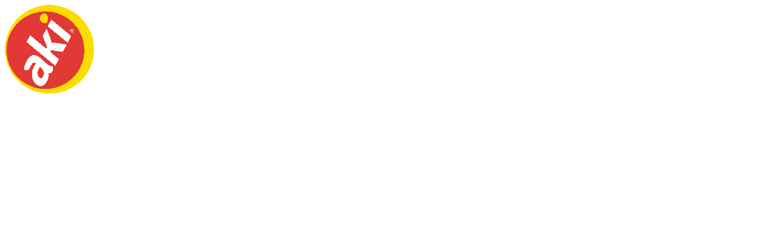

--- FILE ---
content_type: text/css
request_url: https://cdn-superaki.aktiosdigitalservices.com/tol/shop-front/css/brand.css?t=1765295225
body_size: 7116
content:
/**----------------------------------------------------------------------------

 Fontface for Carritus

----------------------------------------------------------------------------**/
@font-face {
  font-family: "sourcesans";
  src: url("../fonts/sourcesSanspro/SourceSansPro-Regular.woff") format("woff"), url("../fonts/sourcesSanspro/SourceSansPro-Regular.woff2") format("woff2"), url("../fonts/sourcesSanspro/SourceSansPro-Regular.ttf") format("truetype");
  font-weight: normal;
  font-style: normal;
}
@font-face {
  font-family: "sourcesans-italic";
  src: url("../fonts/sourcesSanspro/SourceSansPro-Italic.woff") format("woff"), url("../fonts/sourcesSanspro/SourceSansPro-Italic.woff2") format("woff2"), url("../fonts/sourcesSanspro/SourceSansPro-Italic.ttf") format("truetype");
  font-weight: bold;
  font-style: italic;
}
@font-face {
  font-family: "sourcesans-bold";
  src: url("../fonts/sourcesSanspro/SourceSansPro-Bold.woff") format("woff"), url("../fonts/sourcesSanspro/SourceSansPro-Bold.woff2") format("woff2"), url("../fonts/sourcesSanspro/SourceSansPro-Bold.ttf") format("truetype");
  font-weight: bold;
  font-style: normal;
}
@font-face {
  font-family: "sourcesans-semibold";
  src: url("../fonts/sourcesSanspro/SourceSansPro-SemiBold.woff") format("woff"), url("../fonts/sourcesSanspro/SourceSansPro-SemiBold.woff2") format("woff2"), url("../fonts/sourcesSanspro/SourceSansPro-SemiBold.ttf") format("truetype");
  font-weight: 600;
  font-style: normal;
}
@font-face {
  font-family: "sourcesans-light";
  src: url("../fonts/sourcesSanspro/SourceSansPro-Light.woff") format("woff"), url("../fonts/sourcesSanspro/SourceSansPro-Light.woff2") format("woff2"), url("../fonts/sourcesSanspro/SourceSansPro-Light.ttf") format("truetype");
  font-weight: 300;
  font-style: normal;
}
@font-face {
  font-family: "sourcesans-lightitalic";
  src: url("../fonts/sourcesSanspro/SourceSansPro-LightItalic.woff") format("woff"), url("../fonts/sourcesSanspro/SourceSansPro-LightItalic.woff2") format("woff2"), url("../fonts/sourcesSanspro/SourceSansPro-LightItalic.ttf") format("truetype");
  font-weight: 300;
  font-style: italic;
}
:root {
  --tol-color-primary: #e42922;
  --tol-color-secondary: #e42922;
  --tol-color-white: #fff;
  --tol-color-black: #000;
  --tol-color-light-gray: #f1f1f1;
  --tol-color-hover: #e42922;
  --tol-color-btn: #e42922;
  --tol-color-btn-hover: #e42922;
  --tol-color-checkbox: #e42922;
  --tol-color-link: #e42922;
  --tol-color-link-hover: #e42922;
  --tol-color-icon: #e42922;
  --tol-color-icon-hover: #e42922;
  --tol-color-badge: #e42922;
  --tol-color-gray1: #ccc;
  --tol-color-gray2: #565466;
  --tol-color-gray3: #415d7c;
  --tol-color-gray6: #57608e;
  --tol-color-gray100: #ededed;
  --tol-color-promotions: #ffe504;
  --icon-user-profile-color1: transparent;
  --icon-basket-color1: transparent;
  --icon-lists-color1: transparent;
  --icon-recommendations-color1: transparent;
  --icon-support-color1: transparent;
  --icon-logout-color1: transparent;
  --icon-user-data-color1: transparent;
  --icon-user-pay-card-color1: transparent;
  --icon-user-color1: transparent;
  --icon-user-settings-color1: transparent;
  --icon-user-address-color1: transparent;
  --icon-star-color1: transparent;
  --tol-footer-background-color: #353d46;
  --tol-font-primary: sourcesans;
  --tol-font-bold: sourcesans-bold;
  --tol-font-italic: sourcesans-italic;
  --tol-font-semibold: sourcesans-semibold;
  --tol-font-light: sourcesans-light;
  --tol-font-lightitalic: sourcesans-lightitalic;
  --icon-arrow-up-right-color1: white;
}

:root {
  --icon-arrow-between-color1: var(--icon-color-primary);
}

.replacements {
  border-top-width: 0;
  border-radius: 0 0 1.25rem 1.25rem !important;
}

#payment-method-cards--icons {
  display: flex !important;
}

#pay-confirm-container-time-slots {
  display: none;
}

.cart-validate-products__sort-by {
  display: none;
}

.summary-card .icon-cart {
  font-size: 26px;
}

@media (max-width: 575px) {
  #detailorder #orderdetail-orderid {
    font-size: 1.5rem !important;
  }
  #detailorder .order__products {
    font-size: 1rem !important;
  }
  #detailorder #orderdetail-cards--info-product {
    margin-left: 0.875rem !important;
  }
}
#detailorder .popover__button {
  font-size: 1.5rem !important;
}

#order-detail--summary:last-child {
  border: 0;
}
#order-detail--summary:last-child .deferred-promos__info {
  display: none !important;
}

.cart-validate__content-column--summary #deferred-promotions {
  display: none !important;
}

.module-user-management {
  --icon-lists-color1: transparent;
}
.module-user-management .orderdetail-item cmp-pop-over-component {
  --icon-vouchers-color1: transparent;
}

#access-verify .logo-component img {
  max-height: 2rem;
}

.account__data--billing-info {
  display: none;
}

#purchase-billing {
  display: none;
}

#header-user-panel .icon-user {
  font-size: 1rem;
  --icon-user-color1: transparent !important;
  --icon-user-color2: var(--tol-color-dark-gray) !important;
}
#header-user-panel .icon-basket {
  font-size: 1rem;
  --icon-basket-color1: transparent !important;
  --icon-basket-color2: var(--tol-color-dark-gray) !important;
}
#header-user-panel .icon-lists {
  font-size: 1rem;
  --icon-lists-color1: transparent !important;
  --icon-lists-color2: var(--tol-color-dark-gray) !important;
}
#header-user-panel .icon-logout {
  font-size: 1rem;
  --icon-logout-color1: transparent !important;
  --icon-logout-color2: var(--tol-color-dark-gray) !important;
}
#header-user-panel .icon-recommendations {
  font-size: 1rem;
  --icon-recommendations-color1: transparent !important;
  --icon-recommendations-color2: var(--tol-color-dark-gray) !important;
}
#header-user-panel .icon-support {
  font-size: 1rem;
  --icon-support-color1: transparent !important;
  --icon-support-color2: var(--tol-color-dark-gray) !important;
}

.module-my-orders .orderdetail-item cmp-pop-over-component {
  --icon-vouchers-color1: transparent;
}

#orders-cards--order-modify,
#orders-cards--order-deliveries {
  display: none !important;
}

#pay-confirm-container-download {
  display: none !important;
}

.orderdetail-item .promotions-line__box-item cmp-promotion-pictos {
  display: flex;
}
@media (max-width: 575px) {
  .orderdetail-item .promotions-line__box-item cmp-promotion-pictos {
    width: 100% !important;
  }
}
.orderdetail-item .promotions-line__box-item cmp-promotion-picto .pictos--inside {
  display: block !important;
  font-size: 1.125rem;
  font-family: var(--tol-font-bold);
  line-height: 1.5rem;
  padding: 0.25rem 0.5rem;
  color: var(--tol-color-dark-gray);
  background-color: var(--tol-color-promotions);
  border-radius: 0.25rem;
  min-width: max-content;
}
.orderdetail-item .promotions-line__box-item cmp-promotion-picto cmp-image {
  display: none !important;
}
.orderdetail-item .promotions-line__box-item .pictos__item--with-description cmp-image {
  display: none !important;
}
.orderdetail-item .promotions-line__box-item .product-detail__pictos--offer {
  max-width: fit-content;
  min-width: fit-content;
  align-content: center;
}
.orderdetail-item .promotions-line__box-item .pannel--offer.pictos {
  display: none;
}

.promotions-line__item--icon img, .promotions-line__item--icon span {
  display: none !important;
}

.widget-prod {
  padding: 1rem;
}
.widget-prod__tmc-picto {
  --icon-recommendations-color1: transparent;
  --icon-recommendations-color2: var(--tol-color-primary);
}
@media (max-width: 767px) {
  .widget-prod {
    padding: 2rem 1rem;
  }
}
@media (min-width: 768px) {
  .widget-prod {
    border-radius: 0.5rem;
  }
}
.widget-prod__name .product-info-name--name > p,
.widget-prod__name .product-info-name--row {
  display: none;
}
.widget-prod__btn {
  margin-top: 1.5rem;
}
.widget-prod__btn > div > button {
  border-radius: 0.25rem;
}
.widget-prod__boximage-img img {
  max-width: 12rem;
}
.widget-prod__boximage-pictos {
  display: none;
}
.widget-prod__info-description {
  font-size: 1.125rem;
  font-family: var(--tol-font-semibold);
  line-height: 1.5rem;
}
.widget-prod__actions {
  position: absolute;
}
.widget-prod__actions-icon {
  align-self: flex-end;
  margin-top: 0;
  margin-right: 1rem;
  min-height: 1.5rem;
}
.widget-prod__actions-icon button {
  padding: 0;
}
.widget-prod__actions-icon #grid-widget--remarks {
  display: none;
}
.widget-prod__body > div:first-child {
  order: 1;
}
.widget-prod__info {
  order: 3;
}
.widget-prod__info-brand {
  display: none;
}
.widget-prod__info-unitprice {
  display: none;
}
.widget-prod__price {
  order: 2;
  text-align: left;
}
.widget-prod__price--bold {
  font-size: 1.5rem;
  font-family: var(--tol-font-semibold);
  line-height: 2rem;
  margin-left: 0;
}
.widget-prod__price--with-offer.widget-prod__price--row {
  flex-direction: column;
}
.widget-prod__price--with-offer .widget-prod__price--line-through {
  align-self: flex-start;
  font-family: var(--tol-font-semibold);
  font-size: 0.875rem;
  line-height: 1.25rem;
  text-decoration-line: line-through;
  color: var(--tol-color-dark-gray);
  background-image: none;
  margin-bottom: 0;
}
.widget-prod__price--with-offer .widget-prod__price--bold {
  color: var(--tol-color-red);
}
.widget-prod__selector {
  order: 4;
}
.widget-prod .pictos--icon-featured {
  display: none;
}
.widget-prod cmp-icon.icon-size--21 {
  font-size: 1.5rem !important;
}
.widget-prod cmp-product-attribute.filter-id-weight {
  display: none;
}
.widget-prod .product-popup-volume-price {
  padding: 0.125rem 1rem 0.5rem;
}
.widget-prod .product-popup-volume-price__info-button {
  flex-flow: row-reverse nowrap;
  font-size: 0.875rem;
  font-family: var(--tol-font-semibold);
  line-height: 1.25rem;
  color: var(--tol-color-gray3);
  justify-content: flex-end !important;
}
.widget-prod .product-popup-volume-price__info-button cmp-icon {
  margin: 0 0.25rem 0 0.5rem;
}
@media (max-width: 767px) {
  .widget-prod .product-popup-volume-price__info-button cmp-icon {
    display: none;
  }
}
@media (max-width: 767px) {
  .widget-prod .product-popup-volume-price__info-button span {
    text-decoration: underline;
  }
}
.widget-prod .pannel--offer {
  max-width: none;
  width: 11.25rem;
}

.widget-product {
  padding: 1rem;
}
@media (max-width: 767px) {
  .widget-product {
    padding: 2rem 1rem;
  }
}
.widget-product__mostBuyed--label {
  font-family: var(--tol-font-semibold);
  font-size: 0.875rem !important;
  line-height: 1rem;
  background: var(--tol-color-gray3);
  padding: 0.25rem 0;
}
.widget-product__remarks-button {
  display: none !important;
}
.widget-product__units-selector--container {
  padding: 0;
  flex-grow: 1;
}
.widget-product__units-selector button {
  border-radius: 0.25rem;
}
.widget-product__units-selector .unit-selector__hidden-quantity + div:not(.unit-selector) {
  font-family: var(--tol-font-semibold);
  font-size: 1rem;
  line-height: 1.5rem;
  border-radius: 0.25rem;
  padding: 0.25rem 0.5rem;
  color: var(--tol-color-black);
  background: var(--tol-color-gray1);
}
.widget-product__name {
  flex: 0 !important;
}
.widget-product__name--name {
  font-size: 1.125rem;
  font-family: var(--tol-font-semibold);
  line-height: 1.5rem;
}
.widget-product__name .product-info-name--name > p,
.widget-product__name .product-info-name--row {
  display: none !important;
}
.widget-product__name .product-info-name--name h1 {
  -webkit-line-clamp: 8 !important;
  line-clamp: 8 !important;
}
.widget-product__image {
  padding: 0;
}
.widget-product__image--image .image-component__image {
  width: 100%;
  max-width: 12rem;
}
.widget-product__image .product-image__promotion-pictos {
  visibility: visible !important;
  left: 0.75rem !important;
  top: -2.125rem !important;
}
.widget-product__promotions {
  display: none !important;
}
.widget-product__promotions .product-info-promotions__with-description {
  display: none !important;
}
.widget-product__promotions .product-info-promotions__with-description.product-info-promotions__multiple {
  display: none !important;
}
.widget-product__price {
  padding: 0;
}
.widget-product__price lib-product-info-price .product-info-price {
  flex-direction: column !important;
  align-items: flex-start !important;
  gap: 0 !important;
}
.widget-product__price lib-product-info-price .product-info-price__price {
  font-family: var(--tol-font-semibold);
  font-size: 1.5rem !important;
  line-height: 2rem !important;
}
.widget-product__price lib-product-info-price .product-info-price__offer {
  font-family: var(--tol-font-semibold);
  font-size: 0.875rem !important;
  color: var(--tol-color-dark-gray) !important;
  line-height: 1.25rem !important;
}
.widget-product .product-popup-volume-price__info-button {
  flex-flow: row-reverse nowrap !important;
  font-size: 0.875rem !important;
  font-family: var(--tol-font-semibold) !important;
  line-height: 1.25rem !important;
  color: var(--tol-color-gray3) !important;
  justify-content: flex-end !important;
}
.widget-product .product-popup-volume-price__info-button cmp-icon {
  margin: 0 0.25rem 0 0.5rem !important;
}
.widget-product .product-detail__pictos--offer {
  height: 2.5rem !important;
  width: 2.5rem !important;
  max-width: 2.5rem !important;
}
.widget-product .product-detail__pictos--offer .pictos--inside {
  font-size: 1.125rem;
  font-family: var(--tol-font-bold);
  line-height: 1.5rem;
  padding: 0.25rem 0.5rem;
  color: var(--tol-color-dark-gray);
  background-color: var(--tol-color-promotions);
  border-radius: 0.25rem;
  min-width: max-content;
}
.widget-product .product-detail__pictos--offer .pictos__item--multiple .pictos--inside, .widget-product .product-detail__pictos--offer .pictos__item--without-description .pictos--inside {
  display: none !important;
}
.widget-product .product-detail__pictos--offer .pictos__item--with-description .pictos--inside {
  display: block !important;
}
.widget-product .product-detail__pictos--offer .pictos__item--with-description cmp-image {
  display: none !important;
}

#infoproduct-offers--immediate-promo {
  display: block;
}

.pannel--offer .pictos__item--multiple .pictos--inside, .pannel--offer .pictos__item--without-description .pictos--inside {
  display: none !important;
}
.pannel--offer .pictos__item--multiple cmp-image, .pannel--offer .pictos__item--without-description cmp-image {
  display: block !important;
  height: 2.5rem !important;
  max-height: 2.5rem !important;
  width: 2.5rem !important;
}
.pannel--offer .pictos__item--with-description .pictos--inside {
  display: block !important;
}
.pannel--offer .pictos__item--with-description cmp-image {
  display: none !important;
}

.product-detail__pictos--offer img.pictos--icon-percentage {
  width: 4.875rem;
  max-height: 2rem;
  min-height: auto;
}

.support-panel {
  --icon-support-color1: transparent;
  --icon-world-color1: transparent;
}

.smart-searcher-title__keywords {
  min-width: 15.5rem;
}

.smart-searcher-header-icons__promotions .content-badge-component .tol-icon, .smart-searcher-header-icons__cart .content-badge-component .tol-icon {
  width: 1.625rem !important;
  height: 1.625rem !important;
}

.grid__order {
  border-radius: 0.5rem;
}

@media (min-width: 768px) {
  .grid__widget, .grid__widget-2, .grid__widget-3, .grid__widget-4, .grid__widget-5, .grid__widget-6 {
    gap: 1rem;
  }
}
.filters #grid-filters-groups-main li:has(#grid-filters-groups-main-FOODSERVICE), cmp-grid-filters-modal-mobile #grid-filters-groups-main li:has(#grid-filters-groups-main-FOODSERVICE) {
  display: none !important;
}

.home-products1,
.home-products2 {
  background-color: #F7F7F7;
}

#panel-component > div > div > cmp-element-list:nth-child(4) > div > ul > li:nth-child(2) {
  display: none;
}

.element-MyRecommendations {
  padding: 0 0 1rem 2rem !important;
}

.categories-bar-component__link cmp-icon {
  font-size: 24px !important;
}

#header-left-panel .panel-component__header .triple-element-block {
  display: flex;
  align-items: flex-start !important;
}
#header-left-panel .panel-component__header .triple-element-block__center {
  display: flex;
}
#header-left-panel .panel-component__header .triple-element-block__center img {
  height: 48px !important;
}

.footer_statics-component {
  background-color: var(--tol-footer-background-color) !important;
}
.footer_statics-component .t-footer-title {
  font-size: 1.125rem;
  line-height: 1.5rem;
  padding: 0 0.5rem;
}
@media (min-width: 1200px) {
  .footer_statics-component .t-footer-title {
    font-size: 1.25rem;
    line-height: 1.75rem;
  }
}
.footer_statics-component .t-footer-content a {
  display: flex;
  font-size: 1rem;
  line-height: 1.5rem;
  padding: 0 0.5rem;
  border: 0.0625rem solid transparent;
  color: var(--tol-color-white);
  gap: 0.25rem;
  --icon-arrow-up-right-color1: var(--tol-color-white);
}
@media (min-width: 1200px) {
  .footer_statics-component .t-footer-content a {
    font-size: 1.125rem;
  }
}
.footer_statics-component .t-footer-content a:hover {
  color: var(--tol-color-white);
  text-decoration: underline;
}
.footer_statics-component .t-footer-content a:active {
  color: var(--tol-color-promotions) !important;
  text-decoration: underline;
  --icon-arrow-up-right-color1: var(--tol-color-promotions);
}
.footer_statics-component .t-footer-content a:focus-visible {
  text-decoration: none;
  outline: none;
  border-color: var(--tol-color-white);
  border-radius: 0.25rem;
  color: var(--tol-color-white);
}
.footer_statics-component .t-footer-content a .link-text {
  flex: 1 1 90%;
}
.footer_statics-component .t-footer-content a .link-icon {
  flex: 0 0 auto;
}
.footer_statics-component .t-footer-content .list-column li {
  margin-bottom: 0.75rem;
}
@media (max-width: 1199px) {
  .footer_statics-component .t-footer-columns {
    margin-bottom: 0;
  }
}

.product-detail__pictos--offer {
  height: 3.5rem !important;
  width: 3.5rem !important;
  max-width: 3.5rem !important;
}
.product-detail .product-image__image-container .pictos__item {
  padding-left: 1rem;
}
.product-detail .product-pricing-tier__item {
  flex-grow: 1 !important;
}
.product-detail .product-pricing-tier__item__units {
  font-size: 1rem !important;
  font-style: normal !important;
  font-weight: 400 !important;
  line-height: 1.5rem !important;
  font-family: var(--tol-font-primary) !important;
}
.product-detail .product-pricing-tier__item__price {
  font-size: 1rem !important;
  font-style: normal !important;
  font-weight: 600 !important;
  font-family: var(--tol-font-semibold) !important;
}
.product-detail .availabilityMessage {
  background-color: var(--tol-color-gray5);
  border-radius: 0.5rem;
}
.product-detail__price--sticky .availabilityMessage {
  background-color: var(--tol-color-gray5) !important;
  border-radius: 0.5rem !important;
}

.filter-id-weight {
  display: none !important;
}

.product-attributes-and-actions__items.right {
  padding-right: 1rem;
}

.product-popup-volume-price__popup table th {
  background-color: var(--tol-color-promotions) !important;
  color: var(--tol-color-black) !important;
}

.product-popup-volume-price__popup table th.price,
.product-popup-volume-price__popup table td.price {
  text-align: right !important;
  padding-right: 0.5rem !important;
}

.product-popup-volume-price__popup table th.units, .product-popup-volume-price__popup table td.units {
  padding-left: 0.5rem !important;
}

.sad,
.smile {
  width: 6.375rem;
  height: 6.375rem;
}

.widget-product .promotions-line__item--icon,
.product-image__promotion-pictos .promotions-line__item--icon {
  min-width: fit-content !important;
  max-width: fit-content !important;
  height: auto !important;
}
.widget-product .promotions-line__item--icon img,
.product-image__promotion-pictos .promotions-line__item--icon img {
  display: none;
}

.promotions-line__item--icon {
  min-width: fit-content !important;
  max-width: fit-content !important;
  height: auto !important;
}

.promotions-line__item--icon img {
  display: none !important;
}

.promotions-line__box-item cmp-promotion-pictos {
  display: flex;
}
@media (max-width: 575px) {
  .promotions-line__box-item cmp-promotion-pictos {
    width: 100% !important;
  }
}
.promotions-line__box-item cmp-promotion-picto .pictos--inside {
  display: block !important;
  font-size: 1.125rem;
  font-family: var(--tol-font-bold);
  line-height: 1.5rem;
  padding: 0.25rem 0.5rem;
  color: var(--tol-color-dark-gray);
  background-color: var(--tol-color-promotions);
  border-radius: 0.25rem;
  min-width: max-content;
}
.promotions-line__box-item .pictos__item--with-description cmp-image {
  display: none !important;
}
.promotions-line__box-item .product-detail__pictos--offer {
  max-width: fit-content;
  min-width: fit-content;
  align-content: center;
}
.promotions-line__box-item .pannel--offer {
  display: none;
}

#form-register-field-documentType,
.personal-information--document-label,
.personal-information--document-value {
  display: none !important;
}

#form-register-field-document {
  height: 0;
  margin-top: 0;
  opacity: 0;
}

#form-register-field-document-value {
  display: flex;
  justify-content: end;
}

#form-register-field-document-input {
  cursor: default;
  width: 0;
  height: 0;
  margin-left: 0;
  margin-right: 0;
}

#form-register-field-rgpd-text-base cmp-icon[name=icon-up] {
  display: none;
}

#form-register-field-address div#purchase-address-formaddress :nth-child(2):has(#purchase-address-formaddress--label-country) {
  display: none;
}
#form-register-field-address div#purchase-address-formaddress :nth-child(8) :nth-child(2):has(#purchase-address-formaddress--label-letter) {
  display: none;
}

#form-register-field-loyaltyMemberCode-text2 p {
  color: var(--tol-color-info);
  background-color: var(--tol-color-bg-info);
  border: 1px solid var(--tol-color-info);
  border-radius: 0.5rem;
  padding: 1.5rem;
}

#dynamicForm-form-desktop-register #dynamicStep-step-end #group-end-base img.smile {
  content: url(https://cdn-superaki.aktiosdigitalservices.com/assets/application/es/mary_registro.png);
  width: 15.625rem;
  height: 15.625rem;
}

#form-register-field-generalConditions {
  display: none;
}

.header__support {
  width: 100%;
  margin-right: auto;
  margin-left: auto;
  max-width: 1582px;
  justify-content: center;
}
.header__support--container {
  display: flex;
  min-height: 2rem;
  background-color: var(--tol-color-background);
}
@media (min-width: 1200px) {
  .header__support--container {
    padding: 0 1rem;
    min-height: 3rem;
  }
}
.header__support--support, .header__support--language {
  flex: 1;
}
.header__support--support button, .header__support--language button {
  padding: 0.25rem 0.5rem;
}
.header__support--support button .text, .header__support--language button .text {
  color: var(--tol-color-gray3);
}
.header__support--support button .icon-support, .header__support--language button .icon-support {
  width: 1.125rem;
  --icon-support-color1: transparent !important;
  --icon-support-color2: var(--tol-color-gray3) !important;
}
.header__support--support button .icon-world, .header__support--language button .icon-world {
  --icon-world-color2: var(--tol-color-gray2);
}
.header__support--link-offers {
  flex: 1;
}
.header__support--apMode {
  flex: 3;
  position: relative;
  display: flex;
  justify-content: center;
}
.header__support--apMode .text {
  color: var(--tol-color-gray6);
}
.header__support--static .o-header-notificacion--icon .tol-icon {
  width: 1.5rem;
  height: 1.5rem;
}
.header__support--static .o-header-notificacion--text {
  font-family: var(--tol-font-primary);
  font-size: 0.75rem;
  color: var(--tol-color-gray3);
}
@media (min-width: 1200px) {
  .header__support--static .o-header-notificacion--text {
    font-size: 1rem;
  }
}
.header__support--delivery-progress-bar {
  flex: 3;
  position: relative;
  display: flex;
  justify-content: center;
}
.header__support--delivery-progress-bar #progress-bar {
  text-align: center;
}
.header__support--delivery-progress-bar .progress-bar--container {
  display: none;
}
.header__support--delivery-progress-bar .progress-bar--title {
  --icon-truck-color1: var(--tol-color-gray2);
  --icon-truck-moving-color1: transparent;
  --icon-truck-moving-color2: var(--tol-color-gray2);
  --icon-shop-color1: var(--tol-color-gray2);
  --icon-locker-color1: var(--tol-color-gray2);
}
.header__support--delivery-progress-bar .progress-bar--title__icon {
  color: var(--tol-color-primary) !important;
}
.header__support--delivery-progress-bar .progress-bar--title__text .u-colors--success {
  color: var(--tol-color-primary) !important;
}
.header__support--user {
  display: flex;
  justify-content: flex-end;
  flex: 1;
}
.header__support--user cmp-user-badge {
  cursor: pointer;
  display: flex;
  justify-content: center;
  align-items: center;
}
.header__support--user cmp-user-badge .badge-component--single {
  width: 2rem;
  height: 2rem;
  font-size: 1.25rem;
}
.header__support--user cmp-user-badge cmp-icon {
  display: flex;
  justify-content: center;
  align-items: center;
  padding: 0.2rem 0.25rem;
  background-color: var(--tol-color-primary);
  border-radius: 50%;
  height: 2rem;
  width: 2rem;
}
@media (min-width: 576px) {
  .header__support--user cmp-user-badge cmp-icon {
    height: 2.5rem;
    width: 2.5rem;
  }
}
.header__support--user cmp-user-badge cmp-icon .icon-user {
  font-size: 1.5rem;
  --icon-user-color2: var(--tol-color-white);
}
.header__support--user cmp-user-badge #user-badge--name-unlogged,
.header__support--user cmp-user-badge #user-badge--name-logged-initialLetter,
.header__support--user cmp-user-badge #user-badge--name-logged-default {
  display: block;
  margin-left: 0.5rem;
  color: var(--tol-color-primary) !important;
}
.header__support__left-panel .triple-element-block__center {
  padding-left: 0.5rem;
}
.header__support__left-panel .triple-element-block__center span {
  font-family: var(--tol-font-semibold);
  font-size: 0.875rem !important;
  line-height: 1.25rem !important;
  color: var(--tol-color-dark-gray) !important;
}
.header__main {
  display: flex;
  gap: 1rem;
  padding: 0.75rem 1rem;
  border-bottom: none;
}
@media (min-width: 1200px) {
  .header__main {
    gap: 1.5rem;
  }
}
.header__main--menu-button {
  padding: 0;
}
.header__main--menu-button .menu-button__icon {
  --icon-menu-color1: var(--tol-color-gray6);
}
.header__main--menu-button .menu-button__icon .tol-icon {
  font-size: 1.5rem;
}
.header__main--menu-button .menu-button__text {
  color: var(--tol-color-dark-gray);
  padding-left: 0.5rem !important;
}
@media (min-width: 768px) {
  .header__main--searcher {
    flex-grow: 7;
  }
  .header__main--searcher .searcher {
    padding: 0.6875rem 0.25rem 0.6875rem 1rem;
  }
  .header__main--searcher .searcher--container {
    border-radius: 0.5rem;
    flex-grow: 1;
  }
  .header__main--searcher .searcher .icon-lens {
    font-size: 1.5rem;
    margin-right: 0.25rem;
  }
}
.header__main--delivery {
  display: flex;
  flex: 12;
  justify-content: center;
  cursor: pointer;
  font-family: var(--tol-font-semibold);
  font-size: 0.875rem;
  line-height: 1.25rem;
  text-decoration: underline;
  color: var(--tol-color-dark-gray);
}
.header__main--delivery .triple-element-block__left.select-zipCode__icon .icon-pin {
  font-size: 1.5rem;
}
.header__main--delivery .triple-element-block__center {
  padding-left: 0.5rem;
}
.header__main--delivery .select-zipCode__label--text {
  padding: 1rem 1rem 1rem 0;
  color: var(--tol-color-dark-gray);
}
.header__main--delivery .select-zipCode__label--text > span {
  color: var(--tol-color-dark-gray);
}
.header__main--timeslots {
  flex: 10;
  display: flex;
  justify-content: center;
  color: var(--tol-color-dark-gray);
  padding: 0;
}
.header__main--timeslots .icon-time {
  font-size: 1.5rem !important;
}
.header__main--timeslots .time-zones__label {
  margin: 0 !important;
}
.header__main--timeslots .time-zones__label span {
  font-family: var(--tol-font-semibold);
  font-size: 0.875rem;
  line-height: 1.25rem;
  text-decoration: underline;
  color: var(--tol-color-dark-gray);
}
@media (min-width: 768px) {
  .header__main--promotions {
    display: flex;
    justify-content: start;
  }
  .header__main--promotions .icon-vouchers {
    font-size: 1.5rem !important;
    --icon-vouchers-color2: var(--tol-color-gray6);
  }
  .header__main--promotions .content-badge-component {
    align-items: center;
  }
  .header__main--promotions .content-badge-component__spinner-badge {
    background-color: var(--tol-color-primary) !important;
    border-radius: 50% !important;
  }
  .header__main--promotions .content-badge-component__spinner-badge .spinner-badge__label {
    color: var(--tol-color-white) !important;
  }
}
.header__main--cart {
  display: flex;
  justify-content: center;
  padding: 0;
}
.header__main--cart .icon-cart {
  font-size: 1.5rem !important;
  --icon-cart-color1: var(--tol-color-gray6);
  width: 1.625rem;
}
.header__main--container {
  background-color: var(--tol-color-white);
}
.header__main--logo {
  padding: 0;
  flex: 1;
}
.header__main--logo .logo-component {
  text-align: left;
}
@media (min-width: 1200px) {
  .header__main--logo .image-component__image {
    height: 4rem;
  }
}
.header__main--user {
  padding: 0;
}
.header__main--static .food-service {
  font-family: var(--tol-font-semibold);
  font-size: 0.875rem;
  line-height: 1.25rem;
  text-decoration: underline;
  color: var(--tol-color-dark-gray);
}
.header__main--static .food-service .image-component__image {
  height: 1.5rem;
  width: 1.5rem;
}
.header__right-panel .panel-component__header {
  --icon-user-color1: transparent;
}
.header__right-panel .user-panel .panel-component__content cmp-element-list ul.element-list__ul li:has(svg.icon-world) {
  display: none;
}
.header__categories-bar {
  background-color: var(--tol-color-white);
}
.header__categories-bar .categories-bar-component__wrapper {
  position: absolute;
  z-index: 1050;
  display: flex;
  align-items: flex-start;
  width: 100%;
  min-height: 350px;
  height: 380px;
  background-color: var(--tol-color-white);
  box-shadow: 0 5px 10px rgba(0, 0, 0, 0.1490196078);
}
.header__categories-bar .categories-bar-component__wrapper .element-list__ul li {
  padding: 0.5rem !important;
}
.header__categories-bar .categories-bar-component__container {
  margin: 0 auto;
  padding-left: 2rem;
  height: 380px;
}
.header__categories-bar .categories-bar-component__menu-tree {
  display: flex;
  flex-direction: row;
  justify-content: flex-start;
  width: 100%;
  height: 380px;
}
.header__categories-bar .categories-bar-component__column {
  width: 25%;
  height: calc(100vh - 204px);
  max-height: 500px;
  padding: 1rem 1rem 1rem 0;
  overflow: auto;
  height: 380px;
}
.header__mobile {
  padding: 0 1rem 1rem;
}
.header__mobile--searcher {
  width: 100%;
}
@media (max-width: 991px) {
  .header__mobile--searcher {
    border: 0.0625rem solid var(--tol-color-gray1);
    border-radius: 0.5rem;
  }
}
.header__mobile--container {
  background-color: var(--tol-color-white);
}
.header__mobile .searcher--container {
  width: 100% !important;
  border-radius: 0.5rem;
  padding: 0.375rem;
}
.header .icon-user--unlogged {
  background-color: var(--tol-color-primary) !important;
  border-radius: 50%;
  width: 2rem;
  height: 2rem;
  align-items: center;
  justify-content: center;
}
.header .icon-user--unlogged .icon-user {
  font-size: 1rem;
  --icon-user-color1: transparent !important;
  --icon-user-color2: var(--tol-color-white) !important;
}
.header__left-panel .left-panel--desktop .left-panel__first-column .element-list {
  padding-bottom: 1rem !important;
}
.header__left-panel .left-panel .time-zones__label .u-link {
  color: var(--tol-color-link);
}
.header__left-panel .left-panel .time-zones__label .u-link:hover {
  color: var(--tol-color-link);
}
.header__left-panel .left-panel .time-zones__label .u-text--bold {
  --tol-font-bold: var(--tol-font-primary) !important;
}
.header__left-panel .left-panel .view-recommendations__icon {
  align-self: center !important;
}
@media (max-width: 767px) {
  .header__left-panel .left-panel .element-list {
    border-top: 0.0625rem solid var(--tol-color-gray4);
    padding-top: 1rem !important;
    padding-bottom: 1rem !important;
  }
}
.header__left-panel .left-panel--mobile .left-panel-columns__separator {
  margin-top: 0;
  border-top: 0;
}
.header .left-panel .triple-element-block__center .u-link {
  color: var(--tol-color-dark-gray) !important;
}
.header .left-panel .time-zones__label .u-link {
  color: var(--tol-color-dark-gray) !important;
}

@media (max-width: 992px) {
  .header__support--user cmp-user-badge #user-badge--name-unlogged,
  .header__support--user cmp-user-badge #user-badge--name-logged-initialLetter,
  .header__support--user cmp-user-badge #user-badge--name-logged-default {
    display: none;
    margin: 0;
  }
  .header__mobile .searcher {
    padding: 0.75rem 1rem;
  }
  .header__mobile .searcher--container {
    border: 0px solid var(--tol-color-gray3);
  }
  .header__mobile .searcher--container .icon-lens {
    font-size: 1.5rem;
  }
  .header__mobile--container {
    border-bottom: 0.0625rem solid var(--tol-color-gray4);
  }
}
@media (max-width: 767px) {
  .header__main--menu-button {
    order: 4;
    padding: 0.75rem;
  }
  .header__main--user {
    order: 1;
    margin-right: 0;
    cursor: pointer;
    padding-top: 0;
    padding-bottom: 0;
  }
  .header__main--user .icon-user {
    font-size: 1rem;
  }
  .header__main--user cmp-user-badge {
    background-color: var(--tol-color-gray3);
    border: 0.0625rem solid var(--tol-color-primary);
    border-radius: 50%;
    display: flex;
    justify-content: center;
    align-items: center;
  }
  .header__main--user cmp-user-badge .badge-component--single {
    width: 2rem !important;
    height: 2rem !important;
  }
  .header__main--user cmp-user-badge cmp-badge .badge-component-text {
    font-size: 1.5rem;
  }
  .header__main--timeslots {
    display: none;
  }
  .header__main--promotions {
    order: 2;
    padding: 1rem 0.6rem;
    flex: 0;
  }
  .header__main--cart {
    flex: 0;
    order: 3;
  }
  .header__main--logo {
    order: 0;
    padding: 0 !important;
  }
  .header__main--logo .logo-component {
    text-align: left;
  }
  .header__main--logo .image-component__image {
    height: 2.5rem;
  }
  .header__left-panel cmp-select-delivery-address,
  .header__left-panel cmp-time-zones {
    display: block;
  }
  .header__left-panel .select-zipCode,
  .header__left-panel .time-zones {
    margin-bottom: 0 !important;
    padding-bottom: 1rem !important;
  }
  .header__left-panel .select-zipCode cmp-icon,
  .header__left-panel .time-zones cmp-icon {
    font-size: 1rem !important;
  }
  .header__left-panel .panel__statics-component {
    display: none !important;
    margin: 0 !important;
  }
  .header__left-panel .view-recommendations {
    margin-bottom: 1.5rem !important;
  }
  .header__left-panel .view-recommendations__label {
    font-family: var(--tol-font-primary) !important;
    font-size: 1.125rem !important;
    line-height: 1.25rem !important;
    padding: 0 !important;
  }
  .header__left-panel .time-zones__separator {
    margin-bottom: 0.5rem !important;
  }
  .header__left-panel .triple-element-block__center {
    font-family: var(--tol-font-primary) !important;
    font-size: 1.125rem !important;
    line-height: 1.25rem !important;
    padding-left: 0.5rem !important;
  }
  .header__left-panel .triple-element-block__center .u-text--bold {
    --tol-font-bold: var(--tol-font-primary) !important;
  }
  .header #header__mobile--menu-button {
    display: none !important;
  }
}
@media (max-width: 767px) and (max-width: 489px) {
  .header__main--logo {
    padding-right: 0;
    padding-left: 0;
  }
  #header__mobile--menu-button {
    display: none !important;
  }
}
#header-left-panel .left-panel__subgroups li.element-FOODSERVICE, #header-left-panel .left-panel__subgroups-container li.element-FOODSERVICE {
  display: none !important;
}

#header-shipping-address-panel #shipping-address-panel--components tab#tab-picking cmp-list-picking {
  display: flex;
  flex-direction: column-reverse;
}

#header #support-dropdown #support-dropdown-menu svg.icon-contact {
  --icon-contact-color1: transparent;
}
#header #support-dropdown #support-dropdown-menu svg.icon-phone {
  --icon-phone-color1: transparent;
}

.header__right-panel .user-panel--mobile svg.icon-contact {
  --icon-contact-color1: transparent;
}
.header__right-panel .user-panel--mobile svg.icon-phone {
  --icon-phone-color1: transparent;
}

@media (max-width: 1199px) {
  .header__support--container:has(cmp-tol-statics[data-cms-code=HeaderExpensedPickup] div:empty) {
    display: none;
  }
}
.payment-header_icons {
  --icon-support-color1: transparent;
  --icon-world-color1: transparent;
}
.payment-header .payment-header_icons div:has(cmp-icon[name=icon-world]) {
  display: none;
}

.cart-validate-products-list__category--name {
  --icon-food-color1: transparent;
  --icon-offers-color1: transparent;
  --icon-fresh-color1: transparent;
  --icon-food-color1: transparent;
  --icon-drinks-color1: transparent;
  --icon-dietetics-color1: transparent;
  --icon-frozen-color1: transparent;
  --icon-home-care-color1: transparent;
  --icon-baby-color1: transparent;
  --icon-personal-care-color1: transparent;
  --icon-pets-color1: transparent;
}
.cart-validate-products-list .promotions-line__box-item {
  margin-left: 0rem;
}
.cart-validate-products-list .promotions-line__box-item cmp-promotion-pictos {
  margin-left: 6.5625rem;
  display: flex;
}
@media (max-width: 575px) {
  .cart-validate-products-list .promotions-line__box-item cmp-promotion-pictos {
    width: 100% !important;
  }
}
@media (max-width: 767px) {
  .cart-validate-products-list .promotions-line__box-item cmp-promotion-pictos {
    margin-left: 0;
  }
}
.cart-validate-products-list .promotions-line__box-item cmp-promotion-picto .pictos--inside {
  display: block !important;
  font-size: 1.125rem;
  font-family: var(--tol-font-bold);
  line-height: 1.5rem;
  padding: 0.25rem 0.5rem;
  color: var(--tol-color-dark-gray);
  background-color: var(--tol-color-promotions);
  border-radius: 0.25rem;
  min-width: max-content;
}
.cart-validate-products-list .promotions-line__box-item .pictos__item--with-description cmp-image {
  display: none !important;
}
.cart-validate-products-list .promotions-line__box-item .product-detail__pictos--offer {
  max-width: fit-content;
  min-width: fit-content;
  align-content: center;
}
.cart-validate-products-list .promotions-line__box-item .pannel--offer .description {
  font-size: 0.875rem;
}

.cart-validate__content-column--summary {
  --icon-offers-color1: transparent;
  --icon-offers-color2: var(--tol-color-icon);
  --icon-padlock-color1: var(--tol-color-icon);
  --icon-money-box-color1: var(--tol-color-icon);
  --icon-customer-card-color1: var(--tol-color-icon);
}
.cart-validate__delivery-progress-bar .progress-bar {
  background-color: var(--tol-color-primary) !important;
}
.cart-validate__delivery-progress-bar .progress-bar--title__icon {
  color: var(--tol-color-primary) !important;
}
.cart-validate__delivery-progress-bar .progress-bar--title__text .u-colors--success {
  color: var(--tol-color-primary) !important;
}

#infoproduct-coupons--immediate {
  display: block;
}

.categories-bar-component {
  height: 5.5rem;
  gap: 0.5rem;
}
.categories-bar-component .nav-links {
  height: 100%;
  background-color: var(--tol-color-white);
}
.categories-bar-component .nav-links__label {
  line-height: 1.25rem;
}
.categories-bar-component__link {
  color: var(--tol-color-black);
  padding: 0 1rem 1rem 1rem;
  justify-content: flex-start;
}
.categories-bar-component__link--active {
  font-weight: var(--tol-weigth-600);
  background-color: var(--tol-color-white);
  box-shadow: inset 0 -0.375rem 0 var(--tol-color-primary);
}

.cart-panel .progress-bar {
  background-color: var(--tol-color-primary) !important;
}
.cart-panel .progress-bar--title__icon {
  color: var(--tol-color-primary) !important;
}
.cart-panel .progress-bar--title__text .u-colors--success {
  color: var(--tol-color-primary) !important;
}

.form-register-logo cmp-image img,
.form-login-logo img {
  height: auto !important;
}

.logo-component {
  text-align: center;
}

.dynamicForm-base .field-input-label,
.a--form--label {
  margin-left: 0 !important;
}

.u-form .select-icon {
  font-size: 1.5rem !important;
  height: 1.5rem !important;
  width: 1.5rem !important;
  top: calc(50% - 0.75rem) !important;
}

#form-login form.dynamicForm-base {
  display: flex;
  flex-direction: column;
  border: 1px solid #e42922;
  border-radius: 1rem;
  padding: 1rem;
  margin: 0.75rem 0 0 0 !important;
}
#form-login form.dynamicForm-base :nth-child(1) {
  order: 1;
  font-size: 1.25rem !important;
  margin: 0 !important;
  padding-top: 0 !important;
}
#form-login form.dynamicForm-base :nth-child(2) {
  order: 2;
}
#form-login form.dynamicForm-base :nth-child(2) .field-base {
  margin-top: 0.5rem !important;
}
#form-login form.dynamicForm-base :nth-child(3) {
  order: 4;
  text-align: center;
  display: flex;
  flex-direction: column;
}
#form-login form.dynamicForm-base :nth-child(3) :nth-child(2) {
  border-radius: 0.25rem !important;
  height: 3.75rem;
  font-size: 1rem;
  font-family: var(--tol-font-semibold);
  border: 1px solid transparent;
  margin: 0.5rem 0 0 0 !important;
  background: #ffe504;
  color: black;
  align-content: center;
}
#form-login form.dynamicForm-base :nth-child(4) {
  order: 5;
}
#form-login form.dynamicForm-base :nth-child(5) {
  order: 3;
  margin-top: 0.75rem !important;
}
#form-login form.dynamicForm-base :nth-child(6) {
  order: 6;
  color: white;
  background-color: #04c149;
  border-color: #04c149;
  margin-top: 0.5rem !important;
}

.personal-information--loyaltyMemberCode-label, .personal-information--loyaltyMemberCode-value {
  display: flex !important;
}

.widget-product.highlighted {
  border: 2px solid var(--tol-color-primary) !important;
}
.widget-product__price:has(span.product-info-price__offer) .product-info-price__offer {
  color: var(--tol-color-black) !important;
}
.widget-product__price:has(span.product-info-price__offer) .product-info-price__price {
  color: var(--tol-color-danger) !important;
}

.product-price-and-quantity:has(span.product-info-price__offer) span.product-info-price__offer {
  color: var(--tol-color-black) !important;
}
.product-price-and-quantity:has(span.product-info-price__offer) span.product-info-price__price {
  color: var(--tol-color-danger) !important;
}

cmp-cart-product .hatted-amount-component:has(div.hat-component__top) .hat-component__top, cmp-cart-validate-product-line .hatted-amount-component:has(div.hat-component__top) .hat-component__top {
  color: var(--tol-color-black) !important;
  background: linear-gradient(to top left, rgba(255, 255, 255, 0.0392156863) 48%, var(--tol-color-black), rgba(255, 255, 255, 0.0392156863) 52%);
}
cmp-cart-product .hatted-amount-component:has(div.hat-component__top) .hat-component__bottom, cmp-cart-validate-product-line .hatted-amount-component:has(div.hat-component__top) .hat-component__bottom {
  color: var(--tol-color-danger) !important;
}

.widget-product__units-selector button {
  border-radius: 2.5rem;
}

.unit-selector--new {
  background-color: var(--tol-color-gray100);
}

@media (max-width: 575px) {
  .product-carousel__container--widget {
    min-width: 11.25rem !important;
  }
}
.product-image__promotion-pictos {
  visibility: visible !important;
}
.product-image__promotion-pictos .pictos--inside {
  font-size: 1.125rem;
  font-family: var(--tol-font-bold);
  line-height: 1.5rem;
  padding: 0.25rem 0.5rem;
  color: var(--tol-color-dark-gray);
  background-color: var(--tol-color-promotions);
  border-radius: 0.25rem;
  min-width: max-content;
}
@media (max-width: 575px) {
  .product-image__promotion-pictos .pictos--inside {
    font-size: 0.875rem;
  }
}
.product-image__promotion-pictos .pictos__item--multiple .pictos--inside, .product-image__promotion-pictos .pictos__item--without-description .pictos--inside {
  display: none !important;
}
.product-image__promotion-pictos .pictos__item--with-description .pictos--inside {
  display: block !important;
}
.product-image__promotion-pictos .pictos__item--with-description cmp-image {
  display: none !important;
}
@media (min-width: 576px) {
  .product-image__promotion-pictos .pannel--offer {
    width: 11.25rem;
  }
}
@media (max-width: 575px) {
  .product-image__promotion-pictos .pannel--offer {
    width: 9.5rem;
  }
}
.product-image__promotion-pictos .pannel--offer .pictos__item {
  padding: 0 !important;
}

.user-panel .element-list__text:hover {
  color: var(--tol-color-link) !important;
}

.btn {
  border-radius: 0.25rem !important;
}

@media (max-width: 575px) {
  .product-info-promotions__column {
    width: 100%;
  }
}
@media (max-width: 575px) {
  .product-info-promotions__picto {
    width: 100%;
  }
}
.product-info-promotions.product-info-promotions__with-description {
  display: flex !important;
}
.product-info-promotions.product-info-promotions__with-description.product-info-promotions__multiple {
  display: flex !important;
}

.product-info__promotions .product-info-promotions__with-description {
  display: flex !important;
}

.product-info-promotions__image {
  display: none !important;
}

.product-info-item cmp-promotion-pictos {
  display: flex !important;
}
@media (max-width: 575px) {
  .product-info-item cmp-promotion-pictos {
    width: 100% !important;
  }
}
.product-info-item cmp-promotion-picto .pictos--inside {
  display: block !important;
  font-size: 1.125rem;
  font-family: var(--tol-font-bold);
  line-height: 1.5rem;
  padding: 0.25rem 0.5rem;
  color: var(--tol-color-dark-gray);
  background-color: var(--tol-color-promotions);
  border-radius: 0.25rem;
  min-width: max-content;
}
.product-info-item cmp-promotion-picto cmp-image {
  display: none !important;
}
.product-info-item .pictos__item--with-description cmp-image {
  display: none !important;
}
.product-info-item .product-detail__pictos--offer {
  max-width: fit-content;
  min-width: fit-content;
  align-content: center;
}
.product-info-item .pannel--offer.pictos {
  display: none;
}

.pictos .mindescription_no-img {
  background-color: transparent;
}

.custom-switch .custom-switch-icon {
  bottom: calc(100% - 1.15rem) !important;
}

.input,
.unit-selector,
.unit-selector--new {
  border-radius: 0.25rem !important;
}

.unit-selector-unitMeasure__toggle-container {
  border: 1px solid var(--tol-color-gray3);
}
.unit-selector-unitMeasure__toggle-container button {
  color: var(--tol-color-gray3);
}
.unit-selector-unitMeasure__toggle-container button.active {
  color: var(--tol-color-white);
  background-color: var(--tol-color-gray3);
  box-shadow: 0 0 0 1.5px var(--tol-color-gray3);
}

select {
  border-radius: 0.25rem !important;
}

.smart-searcher-header-icons__promotions {
  display: none;
}

.cart-product-component .promotions-line__box-item cmp-promotion-pictos {
  display: flex;
}
@media (max-width: 575px) {
  .cart-product-component .promotions-line__box-item cmp-promotion-pictos {
    width: 100% !important;
  }
}
.cart-product-component .promotions-line__box-item cmp-promotion-picto .pictos--inside {
  display: block !important;
  font-size: 1.125rem;
  font-family: var(--tol-font-bold);
  line-height: 1.5rem;
  padding: 0.25rem 0.5rem;
  color: var(--tol-color-dark-gray);
  background-color: var(--tol-color-promotions);
  border-radius: 0.25rem;
  min-width: max-content;
}
.cart-product-component .promotions-line__box-item .pictos__item--with-description cmp-image {
  display: none !important;
}
.cart-product-component .promotions-line__box-item .product-detail__pictos--offer {
  max-width: fit-content;
  min-width: fit-content;
  align-content: center;
}
.cart-product-component .promotions-line__box-item .pannel--offer .description {
  font-size: 0.875rem;
}

.shipping-address-panel__content--keepBuying-button, .shipping-address-panel__content--keepBuying-content {
  display: none;
}

div[data-cookiefirst-widget=modal] > div > div > div[dir=ltr] > div {
  flex: 0 0 50%;
  max-width: 50%;
}
div[data-cookiefirst-widget=modal] > div > div > div[dir=ltr] > div:nth-child(2) {
  order: 3;
  flex: 0 0 100%;
  max-width: 100%;
}

/*# sourceMappingURL=brand.css.map */


--- FILE ---
content_type: application/javascript
request_url: https://www.superaki.mx/runtime.8863ad51c1ae2901.js
body_size: 892
content:
(()=>{"use strict";var e,_={},v={};function a(e){var f=v[e];if(void 0!==f)return f.exports;var t=v[e]={exports:{}};return _[e].call(t.exports,t,t.exports,a),t.exports}a.m=_,a.amdO={},e=[],a.O=(f,t,c,d)=>{if(!t){var r=1/0;for(n=0;n<e.length;n++){for(var[t,c,d]=e[n],l=!0,o=0;o<t.length;o++)(!1&d||r>=d)&&Object.keys(a.O).every(p=>a.O[p](t[o]))?t.splice(o--,1):(l=!1,d<r&&(r=d));if(l){e.splice(n--,1);var i=c();void 0!==i&&(f=i)}}return f}d=d||0;for(var n=e.length;n>0&&e[n-1][2]>d;n--)e[n]=e[n-1];e[n]=[t,c,d]},a.n=e=>{var f=e&&e.__esModule?()=>e.default:()=>e;return a.d(f,{a:f}),f},(()=>{var f,e=Object.getPrototypeOf?t=>Object.getPrototypeOf(t):t=>t.__proto__;a.t=function(t,c){if(1&c&&(t=this(t)),8&c||"object"==typeof t&&t&&(4&c&&t.__esModule||16&c&&"function"==typeof t.then))return t;var d=Object.create(null);a.r(d);var n={};f=f||[null,e({}),e([]),e(e)];for(var r=2&c&&t;"object"==typeof r&&!~f.indexOf(r);r=e(r))Object.getOwnPropertyNames(r).forEach(l=>n[l]=()=>t[l]);return n.default=()=>t,a.d(d,n),d}})(),a.d=(e,f)=>{for(var t in f)a.o(f,t)&&!a.o(e,t)&&Object.defineProperty(e,t,{enumerable:!0,get:f[t]})},a.f={},a.e=e=>Promise.all(Object.keys(a.f).reduce((f,t)=>(a.f[t](e,f),f),[])),a.u=e=>(76===e?"common":e)+"."+{42:"72aebdc6494a70df",44:"34a203b2ba1df2ae",76:"b85930ed3f6f77e7",82:"f76a5be039804c3c",84:"0f6d86acb1bfd370",105:"c05ea1c422687620",164:"11d4850f006422b7",168:"8f1c8f2e8ca799ec",178:"eb2a981668da850a",208:"3c2ebc907a0c4af3",213:"bfaae1da8e8a724d",262:"ec68c2323436213c",289:"e3d82f919fdf04f4",339:"12c6fa873191e9b6",345:"7b7c84272f3682af",406:"0f0645775d9b5d50",438:"7f6dc0bef15d5ba2",463:"f9c2bcd64edee7cf",494:"bed5987f4d4dacf4",513:"627537b2bd230dbd",539:"31b6fc712028647a",553:"19fde6a732a36bca",577:"bebe1f8dc55e005e",608:"961b4b305f52cbef",643:"bd8d03b383f9b684",654:"00e646d72c3050ab",656:"c509bbe6879f6116",665:"9bb63c8be4088d75",703:"451f1d45a8d28e47",731:"f0cea75fb384ae4f",738:"4e2eff214c34f1c5",741:"53ef9a97fc6e5382",772:"c03b7e0bd764b186",827:"b42eda075f276ec9",844:"763cdf799b5348b6",855:"4f67d58fc84b5281",870:"5978759a33205c02",885:"d27b3a286883464e",923:"1d7a6d6c855ff82f",927:"a494e60226f627f3",944:"f537b9ba776fbc32",949:"2d5868fe6bfba002",959:"72e1172fbae18a47",979:"15cdd084b6fc887d",984:"552acfe78a25520b"}[e]+".js",a.miniCssF=e=>{},a.o=(e,f)=>Object.prototype.hasOwnProperty.call(e,f),(()=>{var e={},f="aktios-tol-core-frontend:";a.l=(t,c,d,n)=>{if(e[t])e[t].push(c);else{var r,l;if(void 0!==d)for(var o=document.getElementsByTagName("script"),i=0;i<o.length;i++){var b=o[i];if(b.getAttribute("src")==t||b.getAttribute("data-webpack")==f+d){r=b;break}}r||(l=!0,(r=document.createElement("script")).type="module",r.charset="utf-8",r.timeout=120,a.nc&&r.setAttribute("nonce",a.nc),r.setAttribute("data-webpack",f+d),r.src=a.tu(t)),e[t]=[c];var s=(g,p)=>{r.onerror=r.onload=null,clearTimeout(u);var m=e[t];if(delete e[t],r.parentNode&&r.parentNode.removeChild(r),m&&m.forEach(y=>y(p)),g)return g(p)},u=setTimeout(s.bind(null,void 0,{type:"timeout",target:r}),12e4);r.onerror=s.bind(null,r.onerror),r.onload=s.bind(null,r.onload),l&&document.head.appendChild(r)}}})(),a.r=e=>{typeof Symbol<"u"&&Symbol.toStringTag&&Object.defineProperty(e,Symbol.toStringTag,{value:"Module"}),Object.defineProperty(e,"__esModule",{value:!0})},(()=>{var e;a.tt=()=>(void 0===e&&(e={createScriptURL:f=>f},typeof trustedTypes<"u"&&trustedTypes.createPolicy&&(e=trustedTypes.createPolicy("angular#bundler",e))),e)})(),a.tu=e=>a.tt().createScriptURL(e),a.p="",(()=>{var e={121:0};a.f.j=(c,d)=>{var n=a.o(e,c)?e[c]:void 0;if(0!==n)if(n)d.push(n[2]);else if(121!=c){var r=new Promise((b,s)=>n=e[c]=[b,s]);d.push(n[2]=r);var l=a.p+a.u(c),o=new Error;a.l(l,b=>{if(a.o(e,c)&&(0!==(n=e[c])&&(e[c]=void 0),n)){var s=b&&("load"===b.type?"missing":b.type),u=b&&b.target&&b.target.src;o.message="Loading chunk "+c+" failed.\n("+s+": "+u+")",o.name="ChunkLoadError",o.type=s,o.request=u,n[1](o)}},"chunk-"+c,c)}else e[c]=0},a.O.j=c=>0===e[c];var f=(c,d)=>{var o,i,[n,r,l]=d,b=0;if(n.some(u=>0!==e[u])){for(o in r)a.o(r,o)&&(a.m[o]=r[o]);if(l)var s=l(a)}for(c&&c(d);b<n.length;b++)a.o(e,i=n[b])&&e[i]&&e[i][0](),e[i]=0;return a.O(s)},t=self.webpackChunkaktios_tol_core_frontend=self.webpackChunkaktios_tol_core_frontend||[];t.forEach(f.bind(null,0)),t.push=f.bind(null,t.push.bind(t))})()})();